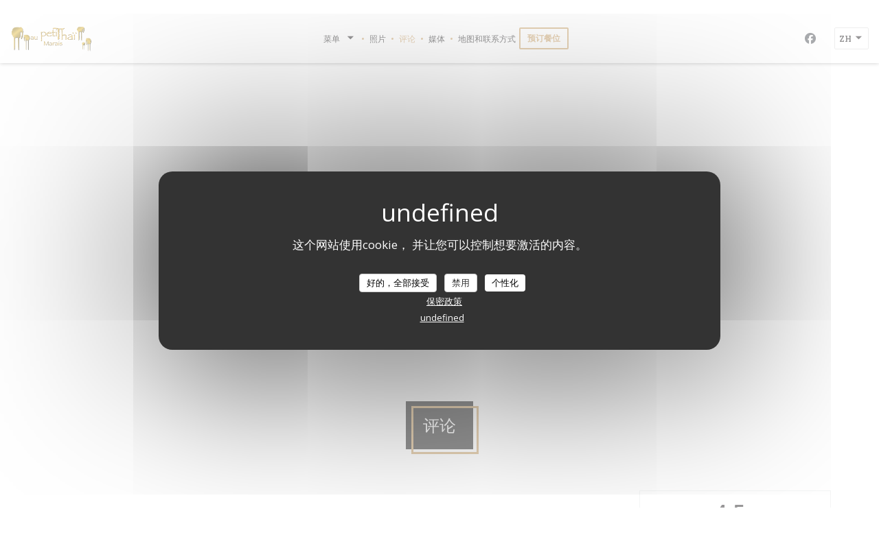

--- FILE ---
content_type: text/css;charset=UTF-8
request_url: https://www.aupetitthai-marais.fr/css/css_8/cfa66e/_default_/_default_/main.css?v=23
body_size: 13129
content:
@import url('https://fonts.googleapis.com/css?family=Open+Sans:400,400i,600,600i,700,700i|Roboto+Slab:400,500,600&display=swap');

:root {
	--color_dark: #0C1018;
	--color_black: #191D25;
	--color_light-black: #8C8E92;
	--color_grey: #ABACAF;
	--color_light-grey: #E8E8E9;
	--color_light: #F3F4F4;
	--color_extra-light: #f9f9f9;

	/* Grid */
	--marge-xs: 8px;
	--marge-sm: 16px;
	--marge-md: 24px;
	--marge-lg: 40px;
	--marge-xl: 56px;
	--marge-xxl: 160px;
}


i.fa-angle-down:before {
	content: "\E5C5";
	font-family: 'Material Icons';
	font-size: 18px;
}

.font-title {
	font-family: var(--font_title);
}

.font-text {
	font-family: var(--font_text);
}

*:focus {
	outline: none;
}

h2,
h3,
h4 {
	font-family: var(--font_title);
	font-weight: normal;
}

h1 {
	margin: 0;
	text-transform: uppercase;
	font-size: 26px;
	text-align: center;
}

h2 {
	font-size: 24px;
	color: var(--color_primary);
}

h3 {
	font-size: 20px;
}

h4 {
	font-size: 16px;
}

h5 {
	font-size: 14px;
	font-family: var(--font_text);
	font-weight: 600;
}

ul {
	list-style: none;
	padding-left: 0;
}

ul.sep-list {
	padding: 0;
	margin: 0;
	font-size: 12px;
}

ul.sep-list li {
	position: relative;
	display: inline-block;
	padding: 0 5px;
	margin: 0 0 0 2px;
}

ul.sep-list li:before {
	content: "•";
	position: absolute;
	top: 0;
	left: -5px;
	color: var(--color_primary);
}

ul.sep-list li:first-child {
	margin-left: 0;
}

ul.sep-list li:first-child:before {
	content: "";
}

a {
	color: #313031;
	text-decoration: none;
	transition: all 0.2s ease-in-out;
}

a:focus {
	outline: none;
	color: #313031;
	text-decoration: none;
}

a:visited {
	color: none;
}

p {
	font-size: 12px;
}

p a {
	color: var(--color_primary);
}

input[type="text"],
input[type="email"],
textarea {
	border: 1px solid #ddd;
	border-radius: 2px;
	width: 100%;
	height: 40px;
	padding: 0 10px;
	font-size: 12px;
}

input[type="text"].light,
input[type="email"].light,
textarea.light {
	background-color: rgba(0, 0, 0, 0.4);
	border: none;
	color: #fff;
}

input[type="text"].light::-webkit-input-placeholder,
input[type="email"].light::-webkit-input-placeholder,
textarea.light::-webkit-input-placeholder {
	color: #ddd;
	font-style: italic;
}

input[type="text"].light::-moz-placeholder,
input[type="email"].light::-moz-placeholder,
textarea.light::-moz-placeholder {
	color: #ddd;
	font-style: italic;
}

input[type="text"].light:-ms-input-placeholder,
input[type="email"].light:-ms-input-placeholder,
textarea.light:-ms-input-placeholder {
	color: #ddd;
	font-style: italic;
}

input[type="text"].light:-moz-placeholder,
input[type="email"].light:-moz-placeholder,
textarea.light:-moz-placeholder {
	color: #ddd;
	font-style: italic;
}

input[type="text"].light:placeholder,
input[type="email"].light:placeholder,
textarea.light:placeholder {
	color: #ddd;
	font-style: italic;
}

textarea {
	height: 80px;
	padding-top: 10px;
}

input[type="button"],
input[type="reset"],
input[type="submit"] {
	-webkit-appearance: none;
	appearance: none;
	border: none;
}

.btn,
.custom-btn>a {
	cursor: pointer;
	display: inline-block;
	width: 100%;
	border-radius: 2px;
	background-color: var(--color_primary);
	text-transform: uppercase;
	color: #fff;
	font-size: 12px;
	font-weight: 600;
	line-height: normal;
	text-align: center;
	padding: 10px;
	-webkit-transition: all 0.5s ease;
	-moz-transition: all 0.5s ease;
	-ms-transition: all 0.5s ease;
	-o-transition: all 0.5s ease;
	transition: all 0.5s ease;
}

.btn:hover {
	background-color: #313031;
	color: #fff;
}

.btn-square,
.btn-circle {
	cursor: pointer;
	display: flex;
	justify-content: center;
	align-items: center;
	width: 36px;
	height: 36px;
	font-size: 18px;
	-webkit-transition: all 0.2s ease-in-out;
	-moz-transition: all 0.2s ease-in-out;
	-ms-transition: all 0.2s ease-in-out;
	-o-transition: all 0.2s ease-in-out;
	transition: all 0.2s ease-in-out;
}

.btn-square {
	border-radius: 2px;
}

.btn-circle {
	border-radius: 50%;
}

.btn-square.btn--small,
.btn-circle.btn--small {
	font-size: 16px;
	width: 30px;
	height: 30px;
}

.widget .btn:last-child {
	margin-bottom: 0;
}

.btn--std {
	background-color: var(--color_primary);
	color: #fff;
}

.btn--std:hover {
	background-color: #313031;
	color: #fff;
}

.btn--white {
	background-color: #fff;
	border: 2px solid #fff;
	color: var(--color_primary);
}

.btn--white:hover {
	border: 2px solid #313031;
	color: #fff;
}

.btn--light,
.custom-btn>a {
	border: 2px solid var(--color_primary);
	background-color: transparent;
	color: var(--color_primary);
}

.btn--light:hover,
.custom-btn>a:hover {
	background-color: var(--color_primary);
	color: #fff !important;
}

.btn--small,
.custom-btn>a {
	width: auto;
	padding: 5px 10px;
}

.btn--ghost {
	color: #56595f;
}

.btn--ghost:hover {
	color: #2C3037;
	background-color: #F8F8F9;
}

.btn-link {
	position: relative;
	display: inline-block;
	color: var(--color_primary);
	text-transform: uppercase;
	font-size: 12px;
	font-weight: bold;
	font-weight: 600;
}

.btn-link:after {
	position: absolute;
	content: "";
	width: 100%;
	height: 2px;
	bottom: -5px;
	left: 0;
	background-color: var(--color_primary);
	-webkit-transition: all 0.5s ease;
	-moz-transition: all 0.5s ease;
	-ms-transition: all 0.5s ease;
	-o-transition: all 0.5s ease;
	transition: all 0.5s ease;
}

.btn-link:hover {
	color: #313031;
}

.btn-link:hover:after {
	background-color: #313031;
}


/* ------------------------------------------
    DIVIDER
------------------------------------------ */

hr {
	display: block;
	height: 2px;
	width: 100%;
	margin: 20px auto;
	border: none;
	background-color: #eee;
}

.divider-custom {
	background-color: transparent;
	background-image: url(/img/divider-custom--black.png);
	height: 25px;
	background-repeat: no-repeat;
	background-position: center;
	margin: 20px 0 0 0;
}


/* Size */

.divider--small {
	margin: 15px auto;
	width: 20px;
}

.divider--big {
	height: 2px;
}


/* Style */

.divider--color {
	background-color: var(--color_primary);
}

body {
	background-color: #fff;
	font-family: var(--font_text);
	-webkit-font-smoothing: antialiased;
	color: #313031;
}

.s--newsletter {
	background-color: var(--color_primary);
	color: #fff;
	text-align: center;
	padding-top: 30px;
	padding-bottom: 30px;
}

.s--newsletter h3 {
	margin: 0 auto;
}

.s--newsletter h3 a:hover {
	color: #FFF;
}

.newsletter__caption {
	width: 450px;
	line-height: 1.3em;
	font-size: 12px;
	margin: 10px auto 20px;
	max-width: 100%;
}

.s--newsletter .btn {
	min-width: 150px;
	width: auto;
}

footer {
	padding: 20px 0 72px;
	background-color: #313031;
	color: #fff;
}

footer a {
	color: #fff;
}

footer .container {
	padding: 0;
}

footer .container h4 {
	position: relative;
	line-height: 20px;
	margin-bottom: 30px;
}

footer .container h4:after {
	content: "";
	width: 20px;
	height: 2px;
	position: absolute;
	left: 0;
	bottom: -10px;
	background-color: var(--color_primary);
}

footer .buttons-wrap {
	display: flex;
	flex-wrap: wrap;
	align-items: center;
	justify-content: center;
}

footer .btn {
	width: calc(100% - 10px);
	margin: 5px;
}

.contact-wrap {
	margin-bottom: 10px;
}

.contact-wrap i {
	margin-right: 5px;
}

footer .social-media-wrap {
	justify-content: flex-start;
}

footer .social-media-wrap a {
	color: #FFF;
}

footer .container .f-menus ul li {
	display: inline-block;
	width: 45%;
	white-space: nowrap;
	overflow: hidden;
	text-overflow: ellipsis;
}

footer .container .f-menus ul li:nth-child(even) {
	margin-left: 5%;
}

footer .container .f-menus>div {
	margin-top: 20px;
	margin-right: 20px;
	font-size: 13px;
}

.rewards-wrap .reward {
	border-radius: 50%;
}

footer .container .f-widget {
	padding-top: 20px;
}

footer .copyright {
	margin-top: 20px;
	padding: 10px 0 0 0;
	border-top: 1px solid #222;
}

.footer__copyright {
	color: #999;
	font-size: 11px;
	text-transform: uppercase;
}

.footer__links {
	display: flex;
	justify-content: flex-end;
	flex-wrap: wrap;
	font-size: 11px;
	text-transform: uppercase;
}

@media (max-width: 992px) {
	.footer__links {
		justify-content: center;
	}
}

.cover-page {
	margin-top: 70px;
	height: 550px;
	background-size: cover;
	background-position: center bottom;
	background-attachment: fixed;
	background-repeat: no-repeat;
}

.ios-device .cover-page {
	background-position: center center;
	background-attachment: scroll;
}

.infobar {
	display: -webkit-flex;
	display: flex;
	min-height: 70px;
	margin-top: -35px;
	margin-bottom: 20px;
	padding: 0;
	background-color: #fff;
	border-bottom: 2px solid #eee;
	font-size: 13px;
	line-height: 14px;
}

.infobar .info {
	position: relative;
	min-height: 48px;
	margin: 10px 0;
	padding-left: 50px;
	border-right: 1px solid #f4f4f4;
	align-items: stretch;
}

.infobar .address span p {
	margin: 0;
	font-size: 13px;
}

.infobar .address span p.postalCode,
.infobar .address span p.addressLocality {
	display: inline-block;
}

.infobar .info.tel {
	border-right: none;
	display: flex;
	align-items: center;
}

.infobar .info.tel a.btn {
	display: block;
	position: relative;
	transform: none;
	top: 0;
}

.infobar .info.tel .message {
	margin: 2px 0 0 0;
	position: relative;
	top: 0;
	transform: none;
	width: auto !important;
	max-width: 100% !important;
	left: 0 !important;
}

.infobar .info:before {
	position: absolute;
	width: 20px;
	height: 20px;
	top: 0;
	right: 0;
	bottom: 0;
	left: 15px;
	margin: auto 0;
	color: var(--color_primary);
	font-size: 20px;
	font-family: 'Material Icons';
	line-height: 20px;
}

.infobar .info.open:before {
	content: "\E192";
}

.infobar .info.address:before {
	content: "\E0C8";
}

.infobar .info.tel:before {
	content: "\E0CD";
}

.infobar .info span,
.infobar .info div {
	position: absolute;
	top: 50%;
	transform: translateY(-50%);
}

.infobar .button {
	position: relative;
	background-color: var(--color_primary);
	align-items: stretch;
	-webkit-transition: all 0.5s ease;
	-moz-transition: all 0.5s ease;
	-ms-transition: all 0.5s ease;
	-o-transition: all 0.5s ease;
	transition: all 0.5s ease;
}

.infobar .button:hover {
	background-color: #313031;
}

.infobar .button a {
	position: absolute;
	display: inline-block;
	font-weight: bold;
	font-weight: 600;
	text-transform: uppercase;
	color: #fff;
	width: 100%;
	height: 100%;
	line-height: 48px;
	margin: auto;
	top: 0;
	right: 0;
	bottom: 0;
	left: 0;
}

.infobar .button a span {
	position: absolute;
	top: 50%;
	left: 50%;
	transform: translateY(-50%) translate(-50%);
}

.s--about {
	word-break: break-word;
	margin-top: 20px;
	margin-bottom: 60px;
}

.s--about .title {
	margin-top: 20px;
	margin-bottom: 20px;
	text-align: center;
}

.s--about .title .name h2 {
	margin: 0;
}

.s--about .title .city {
	line-height: 34px;
}

.s--about .title .city>div {
	position: relative;
	width: 100%;
	height: 100%;
}

.s--about .title .city>div:after {
	position: absolute;
	content: "";
	width: 100%;
	height: 1px;
	background-color: var(--color_primary);
	opacity: 0.25;
	top: 50%;
	left: 0;
}

.s--about .title .city .description-subtitle {
	position: relative;
	z-index: 80;
	font-size: 12px;
	color: #777;
	display: inline-block;
	background-color: #fff;
	padding: 0 10px;
}

.s--about .content .desc .wrapper {
	max-height: 300px;
	overflow-y: auto;
}

.s--about .content .desc .wrapper p {
	text-align: justify;
	font-size: 14px;
}

.s--about .content .desc .more {
	margin-top: 20px;
	margin-bottom: 20px;
	text-align: center;
}

.s--about .content .album {
	height: 320px;
}

.s--about .content .album.wrapper {
	width: 100%;
	height: 100%;
	overflow: hidden;
	position: relative;
}

.s--about .content .album.wrapper img {
	width: 100%;
	position: absolute;
	top: 0;
	bottom: 0;
	margin: auto;
}

.gallery img {
	width: 100%;
}

.cta-menus {
	background-size: cover;
	background-position: center bottom;
	background-attachment: fixed;
	background-repeat: no-repeat;
	padding: 20px 0;
	color: #fff;
}

.cta-menus .container {
	padding: 0;
}

.cta-menus .container .title h3 {
	margin: 0;
	line-height: 40px;
}

.current-page-home .global h3 {
	text-align: center;
	margin-bottom: 30px;
}

.current-page-home .global .average {
	height: auto;
	overflow: hidden;
	margin-top: 20px;
}

.current-page-home .global .average .avg {
	position: relative;
	z-index: 400;
	width: 75%;
	height: auto;
	padding: 15px;
	background-color: #313031;
	color: #fff;
}

.current-page-home .global .average .avg .stars {
	display: inline-block;
	width: 96px;
	height: 15px;
	background-image: url(/img/stars.png);
	background-size: 96px 15px;
	background-repeat: no-repeat;
}

.current-page-home .global .average .avg .stars .stars__filled {
	display: block;
	height: 15px;
	background-image: url(/img/stars-filled.png);
	background-size: 96px;
	background-repeat: no-repeat;
}

.current-page-home .global .average .avg .number {
	display: block;
	font-size: 12px;
}

.current-page-home .global .average .avg .avg-note {
	position: absolute;
	right: 15px;
	bottom: 15px;
}

.current-page-home .global .average .avg .avg-note .note {
	font-size: 30px;
}

.current-page-home .global .average .avg .avg-note .total {
	font-size: 24px;
}

.current-page-home .global .average .details {
	float: right;
	width: 80%;
	height: auto;
	margin-top: -35px;
	background-color: #fff;
	border: 4px solid var(--color_primary);
	padding: 50px 15px 15px 15px;
}

.current-page-home .global .average .details .criterion {
	position: relative;
	clear: both;
	width: 100%;
	height: auto;
	overflow: hidden;
	margin-bottom: 10px;
}

.current-page-home .global .average .details .criterion:before {
	position: absolute;
	content: "";
	width: 100%;
	height: 1px;
	background-color: #f4f4f4;
	bottom: 4px;
	left: 0;
}

.current-page-home .global .average .details .criterion:last-child {
	margin-bottom: 0;
}

.current-page-home .global .average .details .criterion .name {
	position: relative;
	z-index: 10;
	background-color: #fff;
	font-size: 12px;
	color: #777;
	float: left;
	padding-right: 5px;
}

.current-page-home .global .average .details .criterion .stars {
	position: relative;
	z-index: 10;
	width: 72px;
	height: 11px;
	float: right;
	background-color: #fff;
	background-image: url(/img/stars-d.png);
	background-repeat: no-repeat;
	background-size: 72px 11px;
	margin-top: 2px;
	margin-left: 10px;
}

.current-page-home .global .average .details .criterion .stars .stars__filled {
	display: block;
	height: 11px;
	background-image: url(/img/stars-d-filled.png);
	background-repeat: no-repeat;
	background-size: 72px 11px;
}

.current-page-home .last-reviews {
	padding-top: 20px;
}

.current-page-home .last-reviews .review {
	margin-bottom: 30px;
}

.current-page-home .last-reviews .review .review-note {
	width: 40px;
	margin-right: 40px;
}

.current-page-home .last-reviews .review .review-note .note {
	display: inline-block;
	width: 40px;
	height: 40px;
	border: 2px solid var(--color_primary);
	background-color: #fff;
	color: var(--color_primary);
	line-height: 30px;
	font-size: 18px;
	text-align: center;
}

.current-page-home .last-reviews .review .review-note .total {
	position: absolute;
	display: inline-block;
	width: 30px;
	height: 30px;
	line-height: 30px;
	background-color: #313031;
	color: #fff;
	text-align: center;
	bottom: -20px;
	right: -15px;
}

.current-page-home .last-reviews .review .review-note:after {
	position: absolute;
	content: "";
	width: 20px;
	height: 1px;
	background-color: #ddd;
	right: -30px;
	top: 20px;
}

.current-page-home .last-reviews .review .comment {
	padding-left: 80px;
	padding-top: 10px;
}

.current-page-home .last-reviews .review .comment span {
	font-size: 13px;
}

.current-page-home .last-reviews .review .comment span strong {
	color: var(--color_primary);
	font-weight: bold;
	font-weight: 600;
}

.current-page-home .last-reviews .review .comment p {
	color: #777;
	font-size: 13px;
}

.current-page-home .last-reviews .review:nth-child(even) .review-note {
	float: right;
	margin-right: 15px;
}

.current-page-home .last-reviews .review:nth-child(even) .review-note:after {
	left: -30px;
}

.current-page-home .last-reviews .review:nth-child(even) .comment {
	padding-left: 0;
	padding-right: 95px;
	text-align: right;
}

.current-page-home .last-reviews .more {
	text-align: center;
	height: 30px;
	margin-top: 10px;
}

.s--access_opening-hours {
	position: relative;
	min-height: 450px;
	padding-left: 0;
	padding-right: 0;
}

.s--access_opening-hours #map {
	position: absolute;
	z-index: 0;
	width: 100%;
	height: 100%;
}

.s--access_opening-hours .container {
	position: relative;
	z-index: 10;
	margin: 40px auto;
}

.s--access_opening-hours .container .content-infos {
	color: #fff;
	background-color: #313031;
	min-height: 200px;
	overflow: hidden;
	padding-bottom: 20px;
}

.s--access_opening-hours .container .content-infos h3 {
	text-align: center;
	color: #fff;
}

.s--access_opening-hours .container .content-infos h5 {
	text-align: center;
	color: #fff;
}

.s--access_opening-hours .container .content-infos .openning {
	padding: 0 10px;
}

.opening-hours.flex-row-wrap .day-wrap {
	position: relative;
	margin: 7px 0;
	padding: 0;
	border: none;
}

.opening-hours .day-wrap:before {
	content: '';
	height: 2px;
	width: 100%;
	position: absolute;
	left: 0;
	top: 12px;
	background-image: radial-gradient(circle closest-side, #BBBBBB 99%, rgba(0, 0, 0, 0) 1%);
	background-position: bottom;
	background-size: 6px 3px;
	background-repeat: repeat-x;
}

.opening-hours .day,
.opening-hours .hours,
.opening-hours .hour {
	font-size: 14px;
	background-color: #313031;
	z-index: 10;
}

.widget .opening-hours .day,
.widget .opening-hours .hours,
.widget .opening-hours .hour {
	color: #4A4A4A;
	font-size: 12px;
	background-color: #FFF;
}

.opening-hours .day {
	padding-right: 5px;
}

.opening-hours .hours {
	padding-left: 5px;
}

.s--access_opening-hours .container .content-infos .payment {
	padding: 0 10px;
}

.s--access_opening-hours .container .content-infos .payment ul li {
	display: inline-block;
	width: 40%;
	font-size: 12px;
}

.s--access_opening-hours .container .content-infos .payment ul li:before {
	content: "\E5CA";
	font-family: 'Material Icons';
	color: var(--color_primary);
	font-size: 14px;
	vertical-align: middle;
	margin-right: 5px;
}

.s--access_opening-hours .container .content-infos .payment ul li:nth-child(even) {
	margin-left: 10%;
}

.title-container {
	position: relative;
	z-index: 100;
	text-align: center;
	margin-top: -35px;
	margin-bottom: 60px;
}

.title-container .title-page {
	position: relative;
	background-color: #2B2B2B;
	padding: 18px 25px;
	display: inline-block;
}

.title-container .title-page:after {
	content: '';
	border: 3px solid var(--color_primary);
	position: absolute;
	top: 7px;
	left: 8px;
	width: 100%;
	height: 100%;
}

.title-container .title-page h2 {
	margin: 0;
	color: #FFF;
	font-weight: 400;
	font-size: 24px;
}

.m-ctn {
	position: relative;
}

.menu-nav {
	padding: 0;
	background-color: #FFF;
	border: 2px solid #F4F4F4;
}

.menu-nav__items {
	padding: 15px 0;
}

.menu-nav__item {
	font-size: 14px;
	color: #313031;
	padding: 0;
	margin: 0 10px;
}

.menu-nav__item.active {
	position: relative;
}

.menu-nav__item:after {
	content: '';
	height: 2px;
	width: 0;
	background-color: var(--color_primary);
	position: absolute;
	bottom: -5px;
	left: 0;
	-webkit-transition: width 0.3s ease-in-out;
	-moz-transition: width 0.3s ease-in-out;
	-ms-transition: width 0.3s ease-in-out;
	-o-transition: width 0.3s ease-in-out;
	transition: width 0.3s ease-in-out;
}

.menu-nav__item.active:after {
	width: 100%;
}

.m-carte {
	margin-bottom: 60px;
}

.m-carte .menu-wrap {
	margin-top: 37px;
	border: 2px solid #F4F4F4;
	border-top-color: var(--color_primary);
	overflow: hidden;
	position: relative;
}

.slider__nav .nav__btn,
.title-container .nav__btn {
	display: inline-flex;
	justify-content: center;
	align-items: center;
	cursor: pointer;
	width: 40px;
	height: 40px;
	background-color: #fff;
	border: 4px solid #f4f4f4;
	-webkit-transition: all 0.5s ease;
	-moz-transition: all 0.5s ease;
	-ms-transition: all 0.5s ease;
	-o-transition: all 0.5s ease;
	transition: all 0.5s ease;
	color: var(--color_primary);
}

.slider__nav .nav__btn:hover,
.title-container .nav__btn:hover {
	cursor: pointer;
	border-color: var(--color_primary);
	color: #313031;
	background-color: #FFF;
}

.s--custom .slider__nav {
	position: absolute;
	top: 50%;
	width: 100%;
	margin-top: -20px;
}

.s--custom .nav__btn--next {
	position: absolute;
	right: -20px;
}

.s--custom .nav__btn--prev {
	position: absolute;
	left: -20px;
}

.s--custom .slider {
	overflow: visible;
}

.nav__btn--prev i:before {
	content: "\E5C4";
	font-family: 'Material Icons';
}

.nav__btn--next i:before {
	content: "\E5C8";
	font-family: 'Material Icons';
}

.title-container .nav__btn.nav__btn--prev {
	margin-right: 10px;
}

.title-container .nav__btn.nav__btn--next {
	margin-left: 10px;
}

.album--custom {
	margin-bottom: 30px;
	margin-top: 30px;
}

.cover-page .album {
	position: relative;
	z-index: 100;
	background: none;
	padding: 0;
}

.current-page-gallery .slider {
	height: 100%;
	padding-top: 0;
}

.album--slider {
	padding: 0 !important;
}

.albums {
	border: 4px solid #f4f4f4;
	margin-top: 0;
	margin-bottom: 60px;
}

.albums li {
	width: calc(50% - 30px);
	margin: 20px 10px 15px;
}

.albums .slider__album {
	padding-top: 66.66%;
}

.albums h5 {
	position: absolute;
	left: 10px;
	bottom: -5px;
	z-index: 14;
	padding: 5px 10px;
	color: #fff;
	background-color: #313031;
	-webkit-transition: all 0.5s ease;
	-moz-transition: all 0.5s ease;
	-ms-transition: all 0.5s ease;
	-o-transition: all 0.5s ease;
	transition: all 0.5s ease;
}

.virtual-tour-wrap {
	margin-bottom: 60px;
	text-align: center;
}

@media (max-width: 600px) {
	.albums {
		padding: 15px;
	}

	.albums li {
		width: 100%;
		margin: 0 0 15px;
	}

	.albums li:last-child {
		margin: 0;
	}
}

.reviews {
	margin-bottom: 60px;
}

.reviews-wrap h3 {
	text-align: center;
	margin: 30px 0;
}

.reviews-wrap h2 {
	margin: 40px 0;
	text-align: center;
}

.reviews__list {
	margin: 0;
	overflow: hidden;
}

.review {
	border: 2px solid #F4F4F4;
}


.review__info span {
	color: #777;
}

.review__comment p,
.review__reply p {
	font-size: 14px;
}

.review__reply h5 {
	font-family: var(--font_title);
}

.map-contact {
	position: relative;
	padding: 0;
	background: none;
}

.map-contact #map {
	position: absolute;
	z-index: 0;
	width: 100%;
	height: 100%;
}

.map-contact .container {
	position: relative;
	z-index: 10;
	margin: 80px auto;
}

.map-contact .container .content-infos {
	color: #fff;
	background-color: #313031;
	min-height: 200px;
	overflow: hidden;
	padding-bottom: 20px;
}

.map-contact .container .content-infos h3 {
	text-align: center;
	color: #fff;
}

.map-contact .container .content-infos h5 {
	text-align: center;
	color: #fff;
}

.map-contact .container .content-infos .openning {
	padding: 0 10px;
}

.map-contact .container .content-infos .payment {
	padding: 0 10px;
}

.map-contact .container .content-infos .payment ul li {
	display: inline-block;
	width: 40%;
	font-size: 12px;
}

.map-contact .container .content-infos .payment ul li:before {
	content: "\E5CA";
	font-family: 'Material Icons';
	color: var(--color_primary);
	font-size: 14px;
	vertical-align: middle;
	margin-right: 5px;
}

.map-contact .container .content-infos .payment ul li:nth-child(even) {
	margin-left: 10%;
}

.p-contact {
	overflow: hidden;
}

.p-contact .contact-form h3 {
	text-align: center;
	margin-bottom: 20px;
}

.p-contact .contact-form .form {
	margin-bottom: 40px;
}

.p-contact .contact-form .form .row div[class*="col-"] {
	margin-bottom: 20px;
}


/* ------------------------------------------
    PAGE • EVENTS & PRESS
------------------------------------------ */

.s--events,
.s--press {
	margin-bottom: 60px;
}

.event,
.press {
	position: relative;
	display: flex;
	width: 100%;
	height: auto;
	overflow: hidden;
	border: 2px solid #f4f4f4;
	border-top: 2px solid var(--color_primary);
	padding: 20px 20px 25px 20px;
	margin-bottom: 20px;
}

.event:last-child,
.press:last-child {
	margin-bottom: 0;
}

.event__img-wrap,
.press__img-wrap {
	flex-shrink: 0;
	width: 120px;
	margin-right: 20px;
}

.press__img {
	display: block;
	background-size: cover;
	background-position: center;
	width: 100%;
	padding-top: 66.66%;
}

.event__infos,
.press__infos {
	display: flex;
	flex-direction: column;
	align-items: flex-start;
}

.event__title,
.press__title {
	margin: 0;
}

.event__title {
	order: -1;
}

.event hr {
	margin: 15px 0;
}

.event__descr,
.press__descr {
	font-size: 12px;
	margin: 0;
}

.event__date,
.press__date {
	font-size: 12px;
	color: #777;
	margin: 10px 0;
}

.event__link,
.press__link {
	margin-top: 20px
}

.event__price {
	position: absolute;
	top: 20px;
	right: 20px;
	margin: 0;
	font-size: 15px;
	font-weight: 700;
	color: #757575;
	border: 1px solid #757575;
	border-radius: 2px;
	padding: 5px 10px;
}

@media (max-width: 600px) {

	.event,
	.press {
		flex-direction: column;
	}

	.event__img-wrap,
	.press__img-wrap {
		margin-bottom: 20px;
		width: 100%;
	}

	.event__price {
		position: initial;
		margin: 0 0 10px 0;
	}
}

.visite-virtuelle {
	margin-bottom: 40px;
}

.visite-virtuelle .wrapper {
	position: relative;
	padding-bottom: 56.25%;
	/* 16:9 */
	padding-top: 25px;
	height: 0;
}

.visite-virtuelle .wrapper iframe {
	position: absolute;
	top: 0;
	left: 0;
	width: 100%;
	height: 100%;
}

.s--custom .wrapper {
	margin-bottom: 30px;
}


/* .s--custom .album {
	position: relative;
	width: 100%;
	height: 420px;
	margin-bottom: 40px;
} */

.s--custom .nav__btn:before {
	font-size: 24px;
	line-height: 32px;
}

.s--custom .nav__btn:hover {
	cursor: pointer;
	border-color: var(--color_primary);
	color: #313031;
}

.s--custom .nav__btn.nav__btn-prev {
	left: -20px;
	margin-right: 10px;
}

.s--custom .nav__btn.nav__btn-prev:before {
	content: "\E5C4";
	font-family: 'Material Icons';
}

.s--custom .nav__btn.nav__btn-next {
	right: -20px;
	margin-left: 10px;
}

#TA_selfserveprop798 .withBorder {
	border: none !important;
}

@media (max-width: 992px) {
	.widget,
	.reviews__global,
	.reviews__verified,
	.widget.w-video  {
		margin-top: 20px
	}
}

.widget,
.reviews__verified {
	border: 4px solid #F4F4F4;
	padding: 15px;
	margin-bottom: 20px;
	color: #4A4A4A;
	font-size: 12px;
	height: auto;
	overflow: hidden;
}

.reviews__global {
	border: 4px solid #F4F4F4;
	margin-bottom: 20px;
}

.widget:last-child {
	margin-bottom: 0 !important;
}

.widget>h4 {
	color: #4A4A4A;
	font-size: 16px;
	text-align: center;
	margin: 0 0 15px 0;
}

.widget .btn-black {
	background-color: #4A4A4A;
}

.widget .btn-black:hover {
	background-color: #313031;
}

.widget.w-infos #map {
	width: 100%;
	height: 200px;
}

.widget .w-adresse {
	display: flex;
	justify-content: space-between;
	align-items: center;
}

.widget .w-adresse p {
	margin: 15px 0 0 0;
}

.widget .w-horaires h4,
.access h4,
.useful-infos h4 {
	font-family: var(--font_text);
	text-align: left;
	font-size: 12px;
	color: var(--color_primary);
	font-weight: 700;
	margin: 20px 0 5px 0;
}

.widget .w-horaires p,
.access p,
.useful-infos p {
	margin: 0;
	line-height: 16px;
}

.widget .w-horaires .w-separateur {
	height: 2px;
	width: 100%;
	position: absolute;
	left: 0;
	top: 11px;
	background-image: radial-gradient(circle closest-side, #BBBBBB 99%, rgba(0, 0, 0, 0) 1%);
	background-position: bottom;
	background-size: 6px 3px;
	background-repeat: repeat-x;
}

.widget .w-horaires .w-un-horaire {
	display: flex;
	justify-content: space-between;
	align-items: center;
	position: relative;
	margin: 7px 0;
	font-size: 11px;
}

.widget .w-horaires .w-un-horaire .w-jour {
	background-color: #FFF;
	z-index: 10;
}

.widget .w-horaires .w-un-horaire .w-plage {
	background-color: #FFF;
	z-index: 10;
	display: flex;
	align-items: center;
}

.widget .w-horaires .w-un-horaire .w-plage div:after {
	content: "•";
	color: var(--color_primary);
	margin: 0 5px;
}

.widget .w-horaires .w-un-horaire .w-plage div:last-child:after {
	content: none;
}

.widget.w-carte {
	text-align: center;
	background-size: cover;
	background-position: center;
}

.widget.w-carte h4 {
	color: #fff;
}

.reviews__verified img {
	width: 70px;
}

.reviews__verified h4 {
	color: #E6B83F;
	margin-bottom: 0;
	margin-top: 5px;
}

.content-overmap {
	pointer-events: all;
}

.link-itinerary {
	font-weight: 600;
	font-size: 12px;
	color: white;
	border: solid white 1px;
	padding: 10px;
	border-radius: 2px;
	text-transform: uppercase;
	justify-content: center;
}

.link-itinerary:hover {
	color: white;
}

.link-itinerary:visited {
	color: white;
}

@media (max-width: 992px) {
	.newsletter .container .title {
		text-align: center;
		margin-bottom: 10px;
	}

	.newsletter .container form input {
		margin-bottom: 10px;
	}

	.newsletter .container form input:last-child {
		margin-bottom: 0;
	}

	.newsletter .newsletter__caption {
		margin-top: unset;
	}

	footer .container div[class*="f-"] {
		margin-bottom: 40px;
	}

	footer .container .f-widget {
		padding-top: 0;
		overflow: hidden;
	}

	footer .copyright {
		text-align: center;
	}

	footer .copyright .zenchef {
		text-align: center;
	}

	.s--about .content .desc .wrapper {
		max-height: none;
	}

	.s--about .content .album {
		margin-top: 20px;
	}

	.cta-menus .container .title {
		text-align: center;
		margin-bottom: 10px;
	}
}

@media only screen and (max-device-width: 768px) {
	body .cover-page {
		height: 400px;
		background-attachment: scroll;
	}
}

@media (max-width: 768px) {
	.cover-page {
		height: 400px;
		background-attachment: scroll;
	}

	.infobar {
		margin-left: 15px;
		margin-right: 15px;
		display: block;
		border: 1px solid #EEE;
	}

	.infobar .info {
		border-right: none;
		border-bottom: 1px solid #f4f4f4;
		margin: 0;
		padding-top: 5px;
		padding-bottom: 5px;
		min-height: 65px;
		width: 100%;
	}

	.infobar .info.tel {
		border-bottom: none;
	}

	.infobar .booking {
		width: 100%;
		height: 60px;
	}

	.s--about .content .album {
		height: auto;
	}

	.s--reviews {
		margin-top: 20px;
		margin-bottom: 40px;
	}

	.s--reviews .global {
		margin-bottom: 20px;
	}

	.s--reviews .global .average .avg {
		width: 100%;
	}

	.s--reviews .global .average .details {
		width: 100%;
		margin-top: 10px;
		padding-top: 15px;
	}

	.s--access_opening-hours #map {
		position: relative;
		height: 200px;
	}

	.s--access_opening-hours .container {
		margin-top: -20px;
	}

	.s--access_opening-hours .container .content-infos .openning {
		padding: 0;
	}

	.s--access_opening-hours .container .content-infos .payment {
		padding: 0;
	}

	.s--access_opening-hours .container .content-infos .payment ul li {
		width: 100%;
	}

	.s--access_opening-hours .container .content-infos .payment ul li:nth-child(even) {
		margin-left: 0;
	}

	.galeries {
		padding: 15px;
	}

	.galeries ul li {
		width: 100%;
		margin: 0 0 30px;
		height: 120px;
	}

	.articles .article .a-content span {
		font-size: 12px;
		color: #777;
	}

	.articles .article .a-content a {
		display: inline-block;
		margin-right: 20px;
		margin-bottom: 10px;
	}

	.map-contact {
		height: auto;
		overflow: hidden;
	}

	.map-contact #map {
		position: relative;
		height: 200px;
	}

	.map-contact .container {
		margin-top: -20px;
	}

	.s--custom .album {
		height: 220px;
	}

	.opening-hours .day-wrap:before {
		display: none;
	}

	.opening-hours.flex-row-wrap .day-wrap {
		text-align: left;
		display: block;
	}

	.opening-hours .day {
		padding-right: 0px;
		font-weight: 700;
		text-align: left;
	}

	.opening-hours.flex-row-wrap .hours {
		padding-left: 0px;
		justify-content: flex-start;
		text-align: left;
	}

	.newsletter .newsletter__caption {
		margin-top: unset;
	}
}

.fancybox-outer {
	overflow: hidden;
	border-radius: 3px;
}

.fancybox-iframe {
	max-width: 100%;
	max-height: 100%;
	border-radius: 3px;
}

.s--access_opening-hours {
	min-height: auto;
}

.s--access_opening-hours .container {
	padding: 0;
	display: flex;
}

.s--access_opening-hours .col-sm-6 {
	overflow: hidden;
}

.s--access_opening-hours .container .content-infos {
	display: flex;
	flex-direction: column;
	padding: 30px;
}

@media (min-width: 769px) {
	.s--access_opening-hours .map-wrap {
		padding: 0;
		height: 100%;
	}

	.s--access_opening-hours .col-sm-6 {
		padding: 0;
	}
}

@media (max-width: 768px) {
	.container {
		flex-direction: column;
	}

	.s--access_opening-hours .container {
		margin-top: 40px;
	}

	.s--access_opening-hours .col-sm-6 {
		width: 100%;
	}

	.s--access_opening-hours .container .map {
		height: 250px;
	}

	.s--access_opening-hours .container .content-infos {
		flex-direction: column;
		margin: 0 15px;
		width: calc(100% - 30px);
	}
}

/***********************************************
*	RESTAURANTS PAGE *
***********************************************/

.s--restaurants {
	gap: 30px;
}

.restaurant-group {
	border: 2px solid #f4f4f4;
	border-top: 2px solid var(--color_primary);
	padding: 0;
}

.restaurant-group__infos {
	padding: 35px;
}

.restaurant-group__name {
	margin: 0;
}

.restaurant-group__ambiances {
	margin: 5px 0;
	text-align: left;
	font-weight: 600;
	color: #A1A1A1;
	text-transform: uppercase;
}

.restaurant-group__address {
	display: block;
	font-weight: 600;
	margin: 5px 0 0 0;
}

.restaurant-group__descr p {
	font-size: 14px;
}

.restaurant-group__descr p:last-child {
	margin-bottom: 0;
}

.restaurant-group__descr p em {
	font-style: normal;
}

.restaurant-group .btn {
	margin-top: 30px;
}

@media (min-width: 769px) {

	/* Restaurants page */
	.restaurant-group__infos>div {
		max-height: 400px;
	}

	.restaurant-group .map-wrap {
		height: auto;
		padding-bottom: 0;
	}
}


/***********************************************
*	NAV *
***********************************************/

.nav {
	padding: 15px;
	box-shadow: 0 0 6px 0 rgba(0, 0, 0, 0.4);
}

.nav .homelink img {
	max-height: 40px;
}


/* No Logo */

.homelink .no-logo {
	position: relative;
	font-size: 22px;
	line-height: normal;
	margin-top: -2px;
}

.homelink .no-logo:after {
	content: "";
	display: inline-block;
	position: absolute;
	width: 100%;
	height: 2px;
	background-color: var(--color_primary);
	bottom: 0;
	left: 0;
}


/* Items */

.nav .nav__item {
	margin: 5px 0;
}

.nav .nav__items>li:before {
	display: block;
	content: '';
	width: 3px;
	height: 3px;
	border-radius: 50%;
	background-color: var(--color_primary);
	margin: 0 8px;
}

.nav .nav__items li:first-child:before {
	display: none;
}

.nav .nav__item a {
	font-family: var(--font_title);
	text-transform: uppercase;
	font-weight: normal;
	font-size: 12px;
}

.nav .dropdown-wrap>a {
	display: flex;
	align-items: center;
}

.nav .drodown-wrap--lang i {
	margin: 0;
}

.nav .dropdown-wrap .dropdown {
	padding: 0;
	border: 1px solid #ddd;
}

.nav .dropdown-wrap .dropdown a {
	padding: 10px 15px;
}

.nav .drodown-wrap--lang {
	width: 50px;
	height: auto;
	line-height: normal;
	margin-bottom: 0;
	padding: 5px;
	background-color: #fff;
	border: 1px solid #ddd;
	border-radius: 2px;
	font-family: var(--font_title);
	font-size: 12px;
	transition: all 0.5s ease;
}

.nav .drodown-wrap--lang:hover {
	color: #313031;
}

.nav .drodown-wrap--lang .dropdown {
	top: 30px;
	left: -1px;
	width: 50px;
}

.nav .drodown-wrap--lang .dropdown a {
	padding: 5px 8px;
}

.nav--center .btn {
	width: auto;
}


/* ------------------------------------------
    NAVIGATION • BURGER
------------------------------------------ */


/* Button */

.nav .burger-button {
	height: 40px;
	width: 40px;
	border: 1px solid #ddd;
	border-radius: 2px;
	background-color: #fff;
}

.burger-button__item {
	background-color: #313031;
}

.burger-button:hover {
	background-color: #F8F8F9;
}

.burger-button__item {
	width: 20px;
}

.burger-button__item:first-child {
	top: 13px;
}

.burger-button__item:last-child {
	bottom: 13px;
}

.burger-button.active .burger-button__item:first-child {
	top: 18px;
}

.burger-button.active .burger-button__item:last-child {
	bottom: 18px;
}


/* Burger menu */

.burger-menu {
	top: 70px;
}

.burger-menu__item a {
	font-family: var(--font_title);
	font-weight: normal;
}

.burger-menu--center .burger-menu__item a,
.burger-menu--center .dropdown a {
	padding: 10px 0;
}

.burger-menu__item:before {
	display: block;
	content: '';
	width: 3px;
	height: 3px;
	border-radius: 50%;
	background-color: var(--color_primary);
	margin: 8px auto;
}

.burger-menu__item:first-child:before {
	display: none;
}


/* ------------------------------------------
    PAGE • MENU
------------------------------------------ */

.menu-wrap {
	margin-top: 37px;
	border: 2px solid #F4F4F4;
	border-top-color: #cfa66e;
	overflow: hidden;
	position: relative;
}

.menu-wrap:last-child {
	margin-bottom: 0;
}

.menu-title-wrap {
	text-align: center;
	padding: 15px;
}

.menu__title {
	color: var(--color_primary);
	font-size: 26px;
	margin: 0;
}

.menu__descr {
	font-size: 12px;
	color: #9B9B9B;
	font-style: italic;
	margin: 0;
}

.menu__descr,
.menu-category__descr,
.menu-subcategory__descr,
.dish__descr {
	color: #ABACAF;
}

.menu__price {
	top: 15px;
	right: 15px;
	font-size: 15px;
	font-weight: 700;
	color: #757575;
	position: absolute;
	border: 1px solid #757575;
	border-radius: 2px;
	padding: 5px 10px;
}


/* Category */

.menu-category {
	color: var(--color_primary);
	box-shadow: inset 0 7px 10px -9px rgba(0, 0, 0, 0.15);
	padding: 20px 15px 10px 15px;
	margin-bottom: 20px;
	text-align: center;
	position: relative;
}

.menu-category-title-wrap {
	text-align: center;
	width: 100%;
}

.menu-category__title {
	color: var(--color_primary);
	text-align: center;
	font-size: 16px;
	margin: 0;
}

.menu-category__title:after {
	content: '';
	height: 2px;
	width: 10px;
	background-color: #979797;
	position: absolute;
	bottom: 0;
	left: 50%;
	margin-left: -5px;
}

.menu-category__price {
	top: 15px;
	right: 15px;
	font-size: 15px;
	font-weight: 700;
	color: #757575;
	position: absolute;
	border: 1px solid #757575;
	border-radius: 2px;
	padding: 5px 10px;
}


/* Subcategory */

.menu-subcategory {
	display: flex;
	justify-content: space-between;
	align-items: center;
	margin: 30px 0 0;
}

.menu-subcategory__title {
	color: #cfa66e;
	text-align: left;
	font-size: 16px;
	margin: 0;
	background-color: #FFF;
	z-index: 10;
	padding-right: 10px;
}

.menu-subcategory__price {
	font-weight: 700;
	color: var(--color_primary);
	font-size: 16px;
	background: #FFF;
	z-index: 10;
	padding-left: 5px;
	margin: 0;
}


/* Dish */

.dishes-wrap {
	padding: 0 15px 15px;
}

.dish-no-image,
.dish-w-image {
	display: block;
	margin: 20px 0;
}

.dish-no-image:last-child,
.dish-w-image:last-child {
	border-bottom: none;
	margin-bottom: 0;
	padding-bottom: 0;
}

.dish-info {
	position: relative;
	display: flex;
	justify-content: space-between;
	align-items: flex-end;
}

.dish-w-image .dish__descr {
	margin: 5px 0 5px 35px;
}

.dish-no-image .dish__descr {
	margin: 0;
}

.dish-title-wrap {
	flex-grow: 0;
	display: flex;
	align-items: center;
	margin-right: 10px;
	background-color: #FFF;
	z-index: 10;
}

.dish-w-image .dish-title-wrap {
	margin-bottom: -6px;
}

.dish__title {
	position: relative;
	color: #56595F;
	font-size: 14px;
	font-weight: 700;
	margin: 0;
	background-color: #FFF;
	z-index: 10;
	padding-right: 10px;
}

.dish__descr,
.menu-category__descr,
.menu-subcategory__descr {
	font-size: 12px;
	color: #9B9B9B;
	font-style: italic;
	margin: 0;
}

.dish-image-wrap {
	width: auto;
	margin-right: 5px;
}

.dish-image {
	width: 30px;
	height: 30px;
	background-color: var(--color_primary);
	border-radius: 50%;
}

.m-separator {
	height: 1px;
	width: 100%;
	position: absolute;
	left: 0;
	bottom: 4px;
	background: #DDD;
}

.dish-price-wrap {
	flex-shrink: 0;
	padding-left: 10px;
	background-color: #FFF;
	z-index: 10;
}

.dish-quant {
	margin-right: 10px;
}

.dish-quant:last-child {
	margin-right: 0;
}

.dish__price {
	font-size: 16px;
	font-weight: 700;
	color: var(--color_primary);
}

.dish__weight {
	color: #9B9B9B;
	font-size: 12px;
}

.btn--allergens-list {
	text-align: center;
}

.btn--allergens-list:after {
	display: none;
}


/* Note */

.menu__note {
	color: #ABACAF;
	text-align: center;
	padding: 0 15px 15px 15px;
}

@media (max-width: 768px) {

	.menu__price,
	.menu-category__price {
		position: initial;
		margin: 10px;
		display: inline-block;
	}

	.dish-info,
	.menu-subcategory {
		flex-direction: column;
		align-items: center;
	}

	.dish-title-wrap {
		flex-direction: column;
		margin: 0;
	}

	.dish-image-wrap {
		margin-right: 0;
	}

	.dish-image {
		margin-bottom: 5px;
	}

	.m-separator {
		display: none;
	}

	.dish-w-image .dish__descr,
	.dish-no-image .dish__descr {
		margin: 5px 0 0 0;
		text-align: center;
	}

	.dish-price-wrap,
	.dish__title {
		padding: 0;
	}

	.dish-price-wrap {
		margin-top: 10px;
	}

	.menu-category__descr,
	.menu-subcategory__title,
	.menu-subcategory__descr {
		padding: 0;
		text-align: center;
	}

	.allergens-wrap {
		justify-content: center;
	}
}

@media (min-width: 768px) {
	.sticky {
		position: sticky;
		top: calc(70px + var(--marge-md));
	}
}

@media (max-width: 768px) {
	.s--reviews {
		grid-template-areas: "sidebar""content";
	}
}
